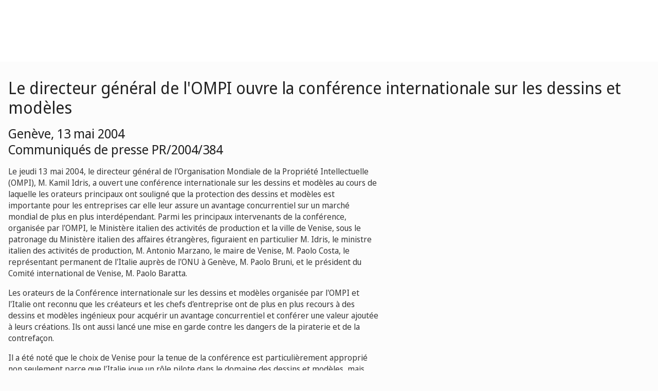

--- FILE ---
content_type: text/html;charset=UTF-8
request_url: https://www.wipo.int/pressroom/fr/prdocs/2004/wipo_pr_2004_384.html
body_size: 31147
content:
<!doctype html>
<html class="no-js" lang="fr">
<head><title>Le directeur g&#233;n&#233;ral de l&#39;OMPI ouvre la conf&#233;rence internationale sur les dessins et mod&#232;les</title><meta name="viewport" content="width=device-width, initial-scale=1.0">
<meta http-equiv="X-UA-Compatible" content="IE=edge,chrome=1">
<meta http-equiv="cleartype" content="on">
<meta http-equiv="Content-Type" content="text/html; charset=UTF-8">
<meta http-equiv="Content-Language" content="fr">
<meta name="description" content="Le jeudi 13 mai 2004, le directeur général de l'Organisation Mondiale de la Propriété Intellectuelle (OMPI), M. Kamil Idris, a ouvert une conférence internationale sur les dessins et modèles au cours de laquelle les orateurs principaux ont souligné que la protection des dessins et modèles est importante pour les entreprises car elle leur assure un avantage concurrentiel sur un marché mondial de plus en plus interdépendant."><meta property="og:title" content="Le directeur g&#233;n&#233;ral de l&#39;OMPI ouvre la conf&#233;rence internationale sur les dessins et mod&#232;les" />
<meta property="og:description" content="Le jeudi 13 mai 2004&#44; le directeur g&#233;n&#233;ral de l&#39;Organisation Mondiale de la Propri&#233;t&#233; Intellectuelle &#40;OMPI&#41;&#44; M&#46;&#160;Kamil Idris&#44; a ouvert une conf&#233;rence internationale sur les dessins et mod&#232;les au cours de laquelle les orateurs principaux ont soulign&#233; que la protection des dessins et mod&#232;les est importante pour les entreprises car elle leur assure un avantage concurrentiel sur un march&#233; mondial de plus en plus interd&#233;pendant&#46;" />
<meta property="og:image" content="https://www.wipo.int/export/system/modules/org.wipo.internet.rwd.templates/resources/images/logo-wipo-fr.png" />
<meta property="og:type" content="website" />
<meta property="og:url" content="https://www.wipo.int/pressroom/fr/prdocs/2004/wipo_pr_2004_384.html" />
<meta name="twitter:card" content="summary_large_image" />
<meta name="twitter:site" content="@WIPO">
<meta name="twitter:creator" content="@WIPO">
<meta name="twitter:title" content="Le directeur g&#233;n&#233;ral de l&#39;OMPI ouvre la conf&#233;rence internationale sur les dessins et mod&#232;les" />
<meta name="twitter:description" content="Le jeudi 13 mai 2004&#44; le directeur g&#233;n&#233;ral de l&#39;Organisation Mondiale de la Propri&#233;t&#233; Intellectuelle &#40;OMPI&#41;&#44; M&#46;&#160;Kamil Idris&#44; a ouvert une conf&#233;rence internationale sur les dessins et mod&#232;les au cours de laquelle les orateurs principaux ont soulign&#233; que la protection des dessins et mod&#232;les est importante pour les entreprises car elle leur assure un avantage concurrentiel sur un march&#233; mondial de plus en plus interd&#233;pendant&#46;" />
<meta name="twitter:image" content="https://www.wipo.int/export/system/modules/org.wipo.internet.rwd.templates/resources/images/logo-wipo-fr.png" />
<meta name="twitter:image:alt" content="Le directeur g&#233;n&#233;ral de l&#39;OMPI ouvre la conf&#233;rence internationale sur les dessins et mod&#232;les" /><link rel="icon" type="image/svg+xml" href="https://www.wipo.int/web-assets/images/favicon.svg">
<link rel="icon" type="image/png" sizes="192x192" href="https://www.wipo.int/web-assets/images/ulf-wipo-favicon-192.png">
<link rel="apple-touch-icon" sizes="180x180" href="https://www.wipo.int/web-assets/images/ulf-wipo-favicon-180.png">
<link rel="icon" type="image/png" sizes="48x48" href="https://www.wipo.int/web-assets/images/ulf-wipo-favicon-48.png">
<link rel="icon" type="image/png" sizes="32x32" href="https://www.wipo.int/web-assets/images/ulf-wipo-favicon-32.png">
<link rel="icon" type="image/png" sizes="16x16" href="https://www.wipo.int/web-assets/images/ulf-wipo-favicon-16.png">
<link rel="manifest" href="/site.webmanifest"><link rel="mask-icon" href="/safari-pinned-tab.svg" color="#314668"><meta name="msapplication-TileColor" content="#75839a"><meta name="theme-color" content="#75839a">
<link href="/pressroom/fr/rss" type="application/rss+xml" rel="alternate" title="Salle de Presse OMPI"/><!-- css universal start -->
<link rel="stylesheet" href="/export/system/modules/org.wipo.internet.rwd.templates/resources/css/styles2016.css">
<link rel="stylesheet" href="/export/system/modules/org.wipo.internet.rwd.templates/resources/css/styles2016-universal.css">
<!-- css universal end -->
<link rel="stylesheet" href="/export/system/modules/org.wipo.internet.rwd.templates/resources/webfonts/ss-standard.css">
<!--[if (lt IE 9) & (!IEMobile)]>
<script src='/export/system/modules/org.wipo.internet.rwd.templates/resources/scripts/selectivizr-min.js'></script>
<link rel='stylesheet' href='/export/system/modules/org.wipo.internet.rwd.templates/resources/css/lte-ie8.css'>
<![endif]-->
<script src="/export/system/modules/org.wipo.internet.rwd.templates/resources/scripts/modernizr-2.6.2-min.js"></script>
<script src="/export/system/modules/org.wipo.internet.rwd.templates/resources/scripts/jquery-min.js"></script>
<style>
@font-face {
font-family: 'simplon';
font-weight: 400;
src: url("https://webcomponents.wipo.int/fonts/SimplonNorm-Regular-WebXL.eot");
src: url("https://webcomponents.wipo.int/fonts/SimplonNorm-Regular-WebXL.eot#iefix") format('embedded-opentype'),
url("https://webcomponents.wipo.int/fonts/SimplonNorm-Regular-WebXL.woff2") format('woff2'),
url("https://webcomponents.wipo.int/fonts/SimplonNorm-Regular-WebXL.woff") format('woff'),
url("https://webcomponents.wipo.int/fonts/SimplonNorm-Regular-WebXL.ttf") format('truetype'),
url("https://webcomponents.wipo.int/fonts/SimplonNorm-Regular-WebXL.svg#Font") format('svg')
}
@font-face {
font-family: 'simplon';
font-weight: 500;
src: url("https://webcomponents.wipo.int/fonts/SimplonNorm-Medium-WebXL.eot");
src: url("https://webcomponents.wipo.int/fonts/SimplonNorm-Medium-WebXL.eot#iefix") format('embedded-opentype'),
url("https://webcomponents.wipo.int/fonts/SimplonNorm-Medium-WebXL.woff2") format('woff2'),
url("https://webcomponents.wipo.int/fonts/SimplonNorm-Medium-WebXL.woff") format('woff'),
url("https://webcomponents.wipo.int/fonts/SimplonNorm-Medium-WebXL.ttf") format('truetype'),
url("https://webcomponents.wipo.int/fonts/SimplonNorm-Medium-WebXL.svg#Font") format('svg')
}
@font-face {
font-family: 'simplon';
font-weight: 700;
src: url("https://webcomponents.wipo.int/fonts/SimplonNorm-Bold-WebXL.eot");
src: url("https://webcomponents.wipo.int/fonts/SimplonNorm-Bold-WebXL.eot#iefix") format('embedded-opentype'),
url("https://webcomponents.wipo.int/fonts/SimplonNorm-Bold-WebXL.woff2") format('woff2'),
url("https://webcomponents.wipo.int/fonts/SimplonNorm-Bold-WebXL.woff") format('woff'),
url("https://webcomponents.wipo.int/fonts/SimplonNorm-Bold-WebXL.ttf") format('truetype'),
url("https://webcomponents.wipo.int/fonts/SimplonNorm-Bold-WebXL.svg#Font") format('svg')
}
</style>
<style>
.container {
	max-width: 80em;
	padding: 16px 16px }
</style>
<script type="module" src="https://cdnjs.wipo.int/universal-lf-webcomponents/latest/components/wipo-footer.js"></script>
<link rel="stylesheet" href="https://cdnjs.wipo.int/universal-lf-webcomponents/latest/style/footer.css">
<script src="https://webcomponents.wipo.int/polyfills/webcomponents-loader.js"></script>
<!-- script src="https://webcomponents.wipo.int/wipo-init/wipo-init.js"></script -->
<script src="https://webcomponents.wipo.int/wipo-navbar/wipo-navbar.js"></script>
<!-- Start Google Tag Manager -->
<script>
window.dataLayer = window.dataLayer || [];
function gtag(){dataLayer.push(arguments);}
gtag('consent', 'default', {
'ad_storage': 'granted',
'ad_user_data': 'denied',
'ad_personalization': 'denied',
'analytics_storage': 'granted'
});
</script>
<script>(function(w,d,s,l,i){w[l]=w[l]||[];w[l].push({'gtm.start':new Date().getTime(),event:'gtm.js'});var f=d.getElementsByTagName(s)[0],j=d.createElement(s),dl=l!='dataLayer'?'&l='+l:'';j.async=true;j.src='https://www.googletagmanager.com/gtm.js?id='+i+dl;f.parentNode.insertBefore(j,f);})(window,document,'script','dataLayer','GTM-P7RLS2');</script>
<!-- End Google Tag Manager -->
<!-- Start matomo -->
<script type="text/javascript" src="https://webcomponents.wipo.int/wipo-analytics/wipo-analytics-oj6DkAWh.js"></script>
<!-- End matomo -->
</head>
<body class="theme theme--blue lang-fr" id="wipo-int"><!-- Google Tag Manager (noscript) removed--><!-- printOnly removed --><!-- header removed --><!-- hnav-tools removed --><!-- navbar start --><header class="container-navbar-outer">
<nav class="container-fluid container-fluid-max-xl"><wipo-navbar
full-mode
applicationLink = '/pressroom/fr/prdocs/2004/wipo_pr_2004_384.html'
applicationCategory = 'all'
language = 'fr'
languageOptions = '[{"code": "ar","link": "/pressroom/ar/prdocs/2004/wipo_pr_2004_384.html"},
{"code": "en","link": "/pressroom/en/prdocs/2004/wipo_pr_2004_384.html"},
{"code": "es","link": "/pressroom/es/prdocs/2004/wipo_pr_2004_384.html"},
{"code": "fr","link": "/pressroom/fr/prdocs/2004/wipo_pr_2004_384.html"},
{"code": "ru","link": "/pressroom/ru/prdocs/2004/wipo_pr_2004_384.html"},
{"code": "zh","link": "/pressroom/zh/prdocs/2004/wipo_pr_2004_384.html"}]'
helpOptions = '[{
"code": "contact",
"link": "https://www3.wipo.int/contact/fr/area.jsp?area=publicinfo",
"sameTab": "false"
}]'
customBreadcrumbs = '[{"itemName":"Centre médias de l\u2019OMPI","itemURL":"/pressroom/fr/"}]'
>
<div style="background:black; height: 48px; width: 100%"></div>
</wipo-navbar></nav>
</header>
<div style="display: none">	
	<a href="https://www.wipo.int/about-ip/fr/">À propos de la propriété intellectuelle</a>
	<a href="https://www.wipo.int/about-ip/fr/index.html#training">Formation en propriété intellectuelle</a>
	<a href="https://www.wipo.int/ip-outreach/fr/tools/">Sensibilisation à la propriété intellectuelle</a>
	<a href="https://www.wipo.int/about-ip/fr/#ip_for">La propriété intellectuelle pour…</a>
	<a href="https://www.wipo.int/about-ip/fr/#ip_and">Propriété intellectuelle et…</a>
	<a href="https://www.wipo.int/about-ip/fr/#ip_in">Propriété intellectuelle et…</a>
	<a href="https://www.wipo.int/patents/fr/patent-information.html">Information relative aux brevets et à la technologie</a>
	<a href="https://www.wipo.int/reference/fr/#trademarks">Information en matière de marques</a>
	<a href="https://www.wipo.int/reference/fr/#designs">Information en matière de dessins et modèles industriels</a>
	<a href="https://www.wipo.int/reference/fr/#geographical">Information en matière d’indications géographiques</a>
	<a href="https://www.upov.int/">Information en matière de protection des obtentions végétales (UPOV)</a>
	<a href="https://www.wipo.int/reference/fr/#legal">Lois, traités et jugements dans le domaine de la propriété intellectuelle</a>
	<a href="https://www.wipo.int/reference/fr/#info">Ressources relatives à la propriété intellectuelle</a>
	<a href="https://www.wipo.int/reference/fr/#analysis">Rapports sur la propriété intellectuelle</a>
	<a href="https://www.wipo.int/patents/fr/protection.html">Protection des brevets</a>
	<a href="https://www.wipo.int/trademarks/fr/protection.html">Protection des marques</a>
	<a href="https://www.wipo.int/designs/fr/protection.html">Protection des dessins et modèles industriels</a>
	<a href="https://www.wipo.int/geo_indications/fr/protection.html">Protection des indications géographiques</a>
	<a href="https://www.upov.int/portal/index.html.fr">Protection des obtentions végétales (UPOV)</a>
	<a href="https://www.wipo.int/amc/fr/">Règlement extrajudiciaire des litiges</a>
	<a href="https://www.wipo.int/global_ip/fr/activities/ip_office_business_solutions/">Solutions opérationnelles à l’intention des offices de propriété intellectuelle</a>
	<a href="https://www.wipo.int/finance/fr/">Paiement de services de propriété intellectuelle</a>
	<a href="https://www.wipo.int/policy/fr/">Décisions et négociations</a>
	<a href="https://www.wipo.int/cooperation/fr/">Coopération en matière de développement</a>
	<a href="https://www.wipo.int/patents/fr/#technology">Appui à l’innovation</a>
	<a href="https://www.wipo.int/cooperation/fr/#ppp">Partenariats public-privé</a>
	<a href="https://www.wipo.int/about-wipo/fr/">L’Organisation</a>
	<a href="https://www.wipo.int/about-wipo/fr/#working">Travailler avec nous</a>
	<a href="https://www.wipo.int/about-wipo/fr/#accountability">Responsabilité</a>
	<a href="https://www.wipo.int/patents/fr/">Brevets</a>
	<a href="https://www.wipo.int/trademarks/fr/">Marques</a>
	<a href="https://www.wipo.int/designs/fr/">Dessins et modèles industriels</a>
	<a href="https://www.wipo.int/geo_indications/fr/">Indications géographiques</a>
	<a href="https://www.wipo.int/copyright/fr/">Droit d’auteur</a>
	<a href="https://www.wipo.int/tradesecrets/fr/">Secrets d’affaires</a>
	<a href="https://www.wipo.int/academy/fr/">Académie de l’OMPI</a>
	<a href="https://www.wipo.int/meetings/fr/topic_type.jsp?group_id=242">Ateliers et séminaires</a>
	<a href="https://www.wipo.int/ip-outreach/fr/ipday/">Journée mondiale de la propriété intellectuelle</a>
	<a href="https://www.wipo.int/wipo_magazine/fr/">Magazine de l’OMPI</a>
	<a href="https://www.wipo.int/enforcement/fr/awareness-raising/">Sensibilisation</a>
	<a href="https://www.wipo.int/ipadvantage/fr/">Études de cas et exemples de réussite</a>
	<a href="https://www.wipo.int/news/fr/search.jsp">Actualités dans le domaine de la propriété intellectuelle</a>
	<a href="https://www.wipo.int/ip-outreach/fr/awards/">Prix de l’OMPI</a>
	<a href="https://www.wipo.int/sme/fr/">Entreprises</a>
	<a href="https://www.wipo.int/about-ip/fr/universities_research/">Universités</a>
	<a href="https://www.wipo.int/tk/fr/engagement.html">Peuples autochtones</a>
	<a href="https://www.wipo.int/about-ip/fr/judiciaries/">Instances judiciaires</a>
	<a href="https://www.wipo.int/tk/fr/">Ressources génétiques, savoirs traditionnels et expressions culturelles traditionnelles</a>
	<a href="https://www.wipo.int/econ_stat/fr/economics/">Économie</a>
	<a href="https://www.wipo.int/women-and-ip/fr/">Égalité des genres</a>
	<a href="https://www.wipo.int/policy/fr/global_health/">Santé mondiale</a>
	<a href="https://www.wipo.int/policy/fr/climate_change/">Changement climatique</a>
	<a href="https://www.wipo.int/ip-competition/fr/">Politique en matière de concurrence</a>
	<a href="https://www.wipo.int/sdgs/fr/">Objectifs de développement durable</a>
	<a href="https://www.wipo.int/enforcement/fr/">Application</a>
	<a href="https://www.wipo.int/about-ip/fr/frontier_technologies/">Technologies de pointe</a>
	<a href="https://www.wipo.int/ip-development/fr/agenda/ip_mobile_apps/">Applications mobiles</a>
	<a href="https://www.wipo.int/sports/fr/">Sport</a>
	<a href="https://www.wipo.int/sme/fr/ip-tourism.html">Tourisme</a>
	<a href="https://www.wipo.int/patentscope/fr/">PATENTSCOPE</a>
	<a href="https://www.wipo.int/patents/fr/patent-analytics.html">Analyse de brevets</a>
	<a href="https://www.wipo.int/classifications/ipc/fr/">Classification internationale des brevets</a>
	<a href="https://www.wipo.int/ardi/fr/">Programme ARDI – Recherche pour l’innovation</a>
	<a href="https://www.wipo.int/aspi/fr/">Programme ASPI – Information spécialisée en matière de brevets</a>
	<a href="https://www.wipo.int/reference/fr/branddb/">Base de données mondiale sur les marques</a>
	<a href="https://www3.wipo.int/madrid/monitor/fr/">Madrid Monitor</a>
	<a href="https://6ter.wipo.int/struct-search">Base de données Article 6ter Express</a>
	<a href="https://www.wipo.int/classifications/nice/fr/">Classification de Nice</a>
	<a href="https://www.wipo.int/classifications/vienna/fr/">Classification de Vienne</a>
	<a href="https://www.wipo.int/reference/fr/designdb/">Base de données mondiale sur les dessins et modèles</a>
	<a href="https://www.wipo.int/haguebulletin/">Bulletin des dessins et modèles internationaux</a>
	<a href="https://www3.wipo.int/designdb/hague/fr/index.jsp">Base de données Hague Express</a>
	<a href="https://www.wipo.int/classifications/locarno/fr/">Classification de Locarno</a>
	<a href="https://lisbon-express.wipo.int/struct-search">Base de données Lisbon Express</a>
	<a href="https://branddb.wipo.int/fr/IPO-LISBON/quicksearch?by=brandName&v=&start=0&_=1676544734688">Base de données mondiale sur les marques relative aux indications géographiques</a>
	<a href="https://pluto.upov.int/">Base de données PLUTO sur les variétés végétales</a>
	<a href="https://www.upov.int/genie/">Base de données GENIE</a>
	<a href="https://www.wipo.int/treaties/fr/">Traités administrés par l’OMPI</a>
	<a href="https://www.wipo.int/wipolex/fr/">WIPO Lex – lois, traités et jugements en matière de propriété intellectuelle</a>
	<a href="https://www.wipo.int/standards/fr/">Normes de l’OMPI</a>
	<a href="https://www.wipo.int/ipstats/fr/">Statistiques de propriété intellectuelle</a>
	<a href="https://www.wipo.int/reference/fr/wipopearl/">WIPO Pearl (Terminologie)</a>
	<a href="https://www.wipo.int/publications/fr/">Publications de l’OMPI</a>
	<a href="https://www.wipo.int/directory/fr/">Profils nationaux</a>
	<a href="https://www.wipo.int/library/fr/">Centre de connaissances de l’OMPI</a>
	<a href="https://www.wipo.int/tech_trends/fr/">Série de rapports de l’OMPI consacrés aux tendances technologiques</a>
	<a href="https://www.wipo.int/global_innovation_index/fr/">Indice mondial de l’innovation</a>
	<a href="https://www.wipo.int/wipr/fr/">Rapport sur la propriété intellectuelle dans le monde</a>
	<a href="https://www.wipo.int/pct/fr/">PCT – Le système international des brevets</a>
	<a href="https://pct.wipo.int/ePCT/">ePCT</a>
	<a href="https://www.wipo.int/budapest/fr/">Budapest – Le système international de dépôt des micro-organismes</a>
	<a href="https://www.wipo.int/madrid/fr/">Madrid – Le système international des marques</a>
	<a href="https://madrid.wipo.int/">eMadrid</a>
	<a href="https://www.wipo.int/article6ter/fr/">Article 6ter (armoiries, drapeaux, emblèmes nationaux)</a>
	<a href="https://www.wipo.int/hague/fr/">La Haye – Le système international des dessins et modèles industriels</a>
	<a href="https://hague.wipo.int/">eHague</a>
	<a href="https://www.wipo.int/lisbon/fr/">Lisbonne – Le système d’enregistrement international des indications géographiques</a>
	<a href="https://lisbon-system.wipo.int/">eLisbon</a>
	<a href="https://www3.wipo.int/upovprisma/">UPOV PRISMA</a>
	<a href="https://www.wipo.int/amc/fr/#mediation">Médiation</a>
	<a href="https://www.wipo.int/amc/fr/#arbitration">Arbitrage</a>
	<a href="https://www.wipo.int/amc/fr/#expert-determination">Procédure d’expertise</a>
	<a href="https://www.wipo.int/amc/fr/domains/">Litiges relatifs aux noms de domaine</a>
	<a href="https://www.wipo.int/case/fr/">Accès centralisé aux résultats de la recherche et de l’examen (WIPO CASE)</a>
	<a href="https://www.wipo.int/das/fr/">Service d’accès numérique aux documents de priorité (DAS)</a>
	<a href="https://www3.wipo.int/epayweb/public/index.xhtml">WIPO Pay</a>
	<a href="https://www3.wipo.int/currentaccount/public/index.xhtml">Compte courant auprès de l’OMPI</a>
	<a href="https://www.wipo.int/about-wipo/fr/assemblies/">Assemblées de l’OMPI</a>
	<a href="https://www.wipo.int/policy/fr/#bodies">Comités permanents</a>
	<a href="https://www.wipo.int/meetings/fr/">Calendrier des réunions</a>
	<a href="https://www.wipo.int/meetings/fr/archive.jsp">Documents officiels de l’OMPI</a>
	<a href="https://www.wipo.int/ip-development/fr/agenda/">Plan d’action de l’OMPI pour le développement</a>
	<a href="https://www.wipo.int/cooperation/fr/technical_assistance/">Assistance technique</a>
	<a href="https://www.wipo.int/academy/fr/training_institutions.html">Institutions de formation en matière de propriété intellectuelle</a>
	<a href="https://www.wipo.int/covid-19/fr/">Mesures d’appui concernant la COVID-19</a>
	<a href="https://www.wipo.int/ipstrategies/fr/">Stratégies nationales de propriété intellectuelle</a>
	<a href="https://www.wipo.int/ip-development/fr/policy_legislative_assistance/">Assistance en matière d’élaboration des politiques et de formulation de la législation</a>
	<a href="https://www.wipo.int/cooperation/fr/south_south/">Pôle de coopération</a>
	<a href="https://www.wipo.int/tisc/fr/">Centres d’appui à la technologie et à l’innovation (CATI)</a>
	<a href="https://www.wipo.int/technology-transfer/fr/">Transfert de technologie</a>
	<a href="https://www.wipo.int/iap/fr/">Programme d’aide aux inventeurs</a>
	<a href="https://www3.wipo.int/wipogreen/en/">WIPO GREEN</a>
	<a href="https://www.wipo.int/pat-informed/en/">Initiative PAT-INFORMED de l’OMPI</a>
	<a href="https://www.accessiblebooksconsortium.org/fr/web/abc/portal/index">Consortium pour des livres accessibles</a>
	<a href="https://www.wipo.int/wipoforcreators/fr/">L’OMPI pour les créateurs</a>
	<a href="https://www.wipo.int/wipo-alert/fr/">WIPO ALERT</a>
	<a href="https://www.wipo.int/members/fr/">États membres</a>
	<a href="https://www.wipo.int/about-wipo/fr/observers/">Observateurs</a>
	<a href="https://www.wipo.int/about-wipo/fr/dg_tang/">Directeur général</a>
	<a href="https://www.wipo.int/about-wipo/fr/activities_by_unit/">Activités par unité administrative</a>
	<a href="https://www.wipo.int/about-wipo/fr/offices/">Bureaux extérieurs</a>
	<a href="https://www.wipo.int/jobs/fr/">Avis de vacance d’emploi</a>
	<a href="https://www.wipo.int/procurement/fr/">Achats</a>
	<a href="https://www.wipo.int/about-wipo/fr/budget/">Résultats et budget</a>
	<a href="https://www.wipo.int/about-wipo/fr/budget/financial/">Rapports financiers</a>
	<a href="https://www.wipo.int/about-wipo/fr/oversight/">Audit et supervision</a>
</div><!-- navbar end --><div class="container">
<div class="wrap-outer">
<div class="wrap-inner"><!-- breadcrumb removed -->
<div class="content"><!-- content begin -->
<h1>Le directeur général de l'OMPI ouvre la conférence internationale sur les dessins et modèles</h1>
<h2>Genève, 13 mai 2004<br>Communiqués de presse PR/2004/384</h2>
<p>Le jeudi 13 mai 2004, le directeur général de l'Organisation Mondiale de la Propriété Intellectuelle (OMPI), M. Kamil Idris, a ouvert une conférence internationale sur les dessins et modèles au cours de laquelle les orateurs principaux ont souligné que la protection des dessins et modèles est importante pour les entreprises car elle leur assure un avantage concurrentiel sur un marché mondial de plus en plus interdépendant. Parmi les principaux intervenants de la conférence, organisée par l'OMPI, le Ministère italien des activités de production et la ville de Venise, sous le patronage du Ministère italien des affaires étrangères, figuraient en particulier M. Idris, le ministre italien des activités de production, M. Antonio Marzano, le maire de Venise, M. Paolo Costa, le représentant permanent de l'Italie auprès de l'ONU à Genève, M. Paolo Bruni, et le président du Comité international de Venise, M. Paolo Baratta.</p>
<p>Les orateurs de la Conférence internationale sur les dessins et modèles organisée par l'OMPI et l'Italie ont reconnu que les créateurs et les chefs d'entreprise ont de plus en plus recours à des dessins et modèles ingénieux pour acquérir un avantage concurrentiel et conférer une valeur ajoutée à leurs créations. Ils ont aussi lancé une mise en garde contre les dangers de la piraterie et de la contrefaçon.</p>
<p>Il a été noté que le choix de Venise pour la tenue de la conférence est particulièrement approprié non seulement parce que l'Italie joue un rôle pilote dans le domaine des dessins et modèles, mais aussi parce que cette année marque le 530<sup>e</sup> anniversaire de l'adoption de la première loi relative aux brevets par la République de Venise. Venise a été le premier pays d'Europe à adopter une telle loi le 19 mars 1474.</p>
<p>M. Idris a remercié le Gouvernement italien d'accueillir la conférence, dont il a souligné l'opportunité et l'importance. Il a insisté sur l'importance de la propriété intellectuelle pour le développement et a repris à son compte les observations formulées par d'autres orateurs sur le rôle des dessins et modèles dans le développement des entreprises.</p>
<p>M. Marzano a souligné que les chefs d'entreprise doivent de plus en plus axer leur attention sur la qualité et l'esthétique du produit, en plus du prix, pour demeurer compétitifs. Il a ajouté que les exigences du marché et les besoins ainsi que les goûts de plus en plus évolués et raffinés des consommateurs font qu'une plus grande attention doit être accordée aux dessins et modèles. C'est pourquoi, a-t-il ajouté, cette conférence internationale est parfaitement d'actualité.</p>
<p>Le ministre a dit que son gouvernement était pleinement décidé à mieux faire connaître la propriété intellectuelle et son rôle fondamental dans la promotion du développement économique et social ainsi que la création de richesses. Il a indiqué qu'une attention particulière était accordée au secteur des petites et moyennes entreprises, qui constitue l'essentiel de l'industrie italienne.</p>
<p>M. Marzano a lancé une mise en garde contre les dangers de la piraterie et de la contrefaçon pour les économies nationales. Il s'agit là d'une anomalie qui exige une attention et une coordination au niveau international. Le ministre italien a conclu ainsi son intervention : "L'innovation représente l'avenir. La contrefaçon est préjudiciable à l'avenir". M. Idris s'est associé à la déclaration de M. Marzano et a ajouté qu'en plus d'être préjudiciable aux économies, la piraterie et la contrefaçon constituaient une menace pour le patrimoine culturel d'une nation.</p>
<p>MM. Bruni et Costa ont aussi mis l'accent sur l'opportunité d'une telle conférence qui constitue la première rencontre internationale de haut niveau sur les dessins et modèles depuis l'entrée en vigueur de l'Acte de Genève de l'Arrangement de La Haye concernant le dépôt international des dessins et modèles industriels, qui facilite la procédure tendant à obtenir une protection des dessins et modèles industriels dans plusieurs pays. L'Acte de Genève, qui a pris effet le 1<sup>er</sup> avril 2004, introduit un certain nombre de changements importants qui améliorent le système existant en le rendant plus compatible avec le système d'enregistrement de pays tels que les États-Unis d'Amérique et le Japon, où la protection des dessins et modèles industriels est subordonnée à un examen visant à déterminer la recevabilité d'une demande.</p>
<p>M. Costa a déclaré que la ville de Venise est prête à jouer un rôle encore plus important dans la promotion d'une culture de la propriété intellectuelle. Tout en louant le rôle moteur de l'OMPI en ce qui concerne la promotion de la propriété intellectuelle en tant qu'instrument de développement économique et social, il a dit que Venise a un rôle essentiel à jouer dans l'élaboration d'une culture mondiale de la propriété intellectuelle. "Venise participera toujours activement à la promotion de la culture de la propriété intellectuelle et les travaux de l'OMPI trouveront toujours dans notre ville et nos institutions des partenaires fiables", a-t-il ajouté.</p>
<p>Le maire de Venise a aussi souligné l'importance de l'esthétique industrielle en tant que facteur d'embellissement de notre vie quotidienne. "Grâce à l'esthétique industrielle, l'art entre dans chacune de nos maisons". Il a ensuite insisté sur l'importance de la créativité dans l'économie. "Dans une économie mondiale, la créativité deviendra synonyme de véritable valeur ajoutée pour les dessins et modèles; elle constituera l'aiguillon de la croissance. Plus notre économie reposera sur la créativité, plus elle deviendra novatrice et concurrentielle".</p>
<p>Il a en outre déclaré que "promouvoir une culture de la propriété intellectuelle signifie aussi tracer, de façon cohérente, la voie à suivre pour les entreprises en direction du développement technique, qui stimule la croissance du système économique et sa progression vers l'innovation. Les liens entre la recherche, l'université et l'entreprise et l'entrelacement de ces secteurs sont la clé de voûte de tout développement futur des entreprises dans notre économie".</p>
<p>Cette conférence de deux jours constituera une tribune consacrée à un échange de vues sur l'importance stratégique de la propriété intellectuelle des dessins et modèles pour les entreprises dont les activités sont liées aux dessins et modèles. Les participants y définiront les moyens d'utiliser plus efficacement le système de La Haye administré par l'OMPI pour la protection internationale des dessins et modèles industriels. Le programme de la conférence est disponible à l'adresse <a href="/meetings/2004/venice/fr/index.html"><font color="#0000ff">https://www.wipo.int/meetings/2004/venice/fr/index.html</font></a>.</p>
<p>Mercredi, M. Idris a reçu la première "distinction de Venise pour la propriété intellectuelle", en témoignage de son rôle prépondérant et de ses efforts au niveau mondial en faveur du respect international de la propriété intellectuelle. La récompense a été remise à M. Idris par le maire de Venise, M. Paolo Costa, au cours d'une cérémonie qui a eu lieu au Palazzo Ducale, à laquelle ont participé de hauts responsables du secteur de la propriété intellectuelle ainsi que de hauts fonctionnaires.</p>
<p>Pour plus de renseignements, on peut s'adresser à la Section des relations avec les médias et avec le public (OMPI) :</p>
<ul><li>Tél. : (+41 22) 338 81 61 ou 338 95 47</li>
<li>Tlcp. : (+41 22) 338 88 10</li>
<li>Mél. : <a href="#">publicinf@wipo.int</a></li>
</ul>

<!-- content end -->
</div></div><!-- wrap-inner -->
</div><!-- wrap-outer -->
</div><!-- container -->
<div class="container-footer-outer">
<div class="container-footer-inner">
<wipo-footer id="footer"> 
<span slot="contact">https://www3.wipo.int/contact/fr/area.jsp?area=publicinfo</span>
<span slot="media">https://www.wipo.int/pressroom/fr/</span>
<span slot="terms">https://www.wipo.int/tools/fr/disclaim.html</span>
<span slot="privacy">https://www.wipo.int/fr/web/privacy-policy/</span>
<span slot="accessibility">https://www.wipo.int/fr/web/accessibility/</span>
<span slot="sitemap">https://www.wipo.int/tools/fr/sitemap.html</span>
<span slot="newsletters">https://www3.wipo.int/newsletters/fr/</span>
<span slot="podcast">https://www.wipo.int/fr/web/podcasts/</span>
<span slot="rss-feed">https://www.wipo.int/news/fr/</span>
</wipo-footer>
</div></div>
<script src='/export/system/modules/org.wipo.internet.rwd.templates/resources/scripts/plugins2016-min.js'></script>
<script src='/export/system/modules/org.wipo.internet.rwd.templates/resources/scripts/main2016-min.js'></script>
<script src='/export/system/modules/org.wipo.internet.rwd.templates/resources/webfonts/ss-standard.js'></script>
<script src='/export/system/modules/org.wipo.internet.rwd.templates/resources/scripts/wipo.js'></script></body></html>
